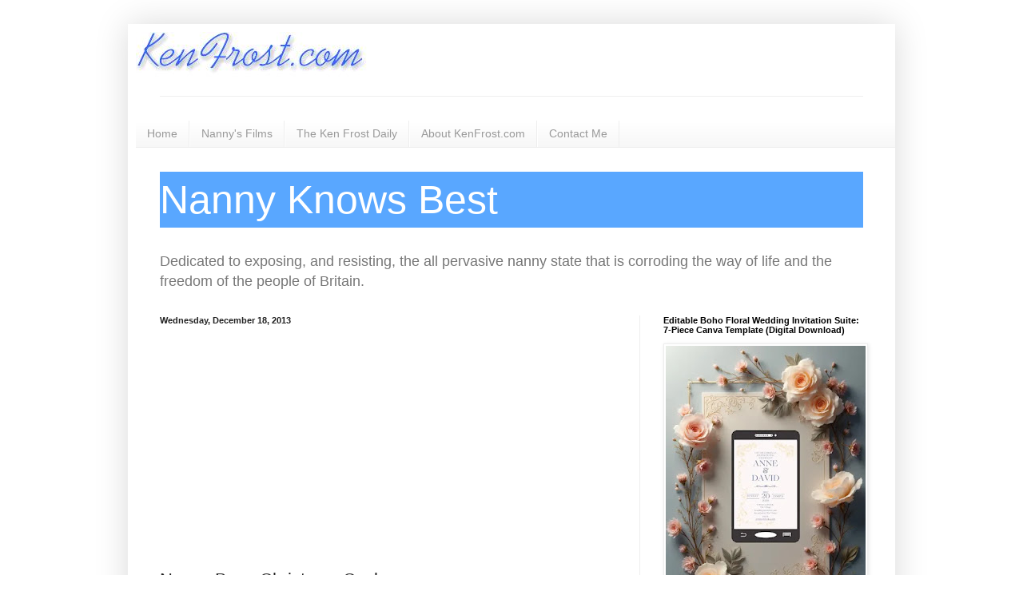

--- FILE ---
content_type: text/html; charset=utf-8
request_url: https://www.google.com/recaptcha/api2/aframe
body_size: 264
content:
<!DOCTYPE HTML><html><head><meta http-equiv="content-type" content="text/html; charset=UTF-8"></head><body><script nonce="CAo_qvr06uw2LbvmM00bhg">/** Anti-fraud and anti-abuse applications only. See google.com/recaptcha */ try{var clients={'sodar':'https://pagead2.googlesyndication.com/pagead/sodar?'};window.addEventListener("message",function(a){try{if(a.source===window.parent){var b=JSON.parse(a.data);var c=clients[b['id']];if(c){var d=document.createElement('img');d.src=c+b['params']+'&rc='+(localStorage.getItem("rc::a")?sessionStorage.getItem("rc::b"):"");window.document.body.appendChild(d);sessionStorage.setItem("rc::e",parseInt(sessionStorage.getItem("rc::e")||0)+1);localStorage.setItem("rc::h",'1768480478034');}}}catch(b){}});window.parent.postMessage("_grecaptcha_ready", "*");}catch(b){}</script></body></html>

--- FILE ---
content_type: text/javascript; charset=UTF-8
request_url: https://nannyknowsbest.blogspot.co.uk/feeds/comments/default?alt=json-in-script&callback=showrecentcomments
body_size: 8289
content:
// API callback
showrecentcomments({"version":"1.0","encoding":"UTF-8","feed":{"xmlns":"http://www.w3.org/2005/Atom","xmlns$openSearch":"http://a9.com/-/spec/opensearchrss/1.0/","xmlns$gd":"http://schemas.google.com/g/2005","id":{"$t":"tag:blogger.com,1999:blog-8377446.comments"},"updated":{"$t":"2026-01-09T11:02:09.663+00:00"},"title":{"type":"text","$t":"Nanny Knows Best"},"link":[{"rel":"http://schemas.google.com/g/2005#feed","type":"application/atom+xml","href":"https:\/\/nannyknowsbest.blogspot.com\/feeds\/comments\/default"},{"rel":"self","type":"application/atom+xml","href":"https:\/\/www.blogger.com\/feeds\/8377446\/comments\/default?alt=json-in-script"},{"rel":"alternate","type":"text/html","href":"http:\/\/nannyknowsbest.blogspot.com\/"},{"rel":"hub","href":"http://pubsubhubbub.appspot.com/"},{"rel":"next","type":"application/atom+xml","href":"https:\/\/www.blogger.com\/feeds\/8377446\/comments\/default?alt=json-in-script\u0026start-index=26\u0026max-results=25"}],"author":[{"name":{"$t":"Ken Frost"},"uri":{"$t":"http:\/\/www.blogger.com\/profile\/13568488818950912374"},"email":{"$t":"noreply@blogger.com"},"gd$image":{"rel":"http://schemas.google.com/g/2005#thumbnail","width":"32","height":"24","src":"\/\/blogger.googleusercontent.com\/img\/b\/R29vZ2xl\/AVvXsEhcoj11TndbdDq39FhT0u6kmOnQcm5e9WCNBj6mJtvrfAhgfSASh7CwG5dLCOvYbpWiX-R8z0Y59X4vP0MFnqlW7DYVWEqMzsEJZRWKFe9Y_AxqeRce2zP0EAM8VxYKDQ\/s151\/Ken+2resized.jpg"}}],"generator":{"version":"7.00","uri":"http://www.blogger.com","$t":"Blogger"},"openSearch$totalResults":{"$t":"17538"},"openSearch$startIndex":{"$t":"1"},"openSearch$itemsPerPage":{"$t":"25"},"entry":[{"id":{"$t":"tag:blogger.com,1999:blog-8377446.post-4870472343052040226"},"published":{"$t":"2025-10-01T20:12:59.655+01:00"},"updated":{"$t":"2025-10-01T20:12:59.655+01:00"},"title":{"type":"text","$t":"I was at the supermarket self service checkout wai..."},"content":{"type":"html","$t":"I was at the supermarket self service checkout waiting for my two boxes of lemsip to be authorised lest I top myself. Ditto a youth next to me.\u003Cbr \/\u003E\u003Cbr \/\u003EDrone asked to see his ID which he showed on his phone. Couldn\u0026#39;t see what his purchase was, beer, meds, cutlery but what offended me most was the drone typed some reference number off his phone into the till.\u003Cbr \/\u003E\u003Cbr \/\u003EWhat\u0026#39;s going on there? Was it coincidence the drone typed in a reference number or did the youth really give up his location, purchase etc without a second thought?"},"link":[{"rel":"edit","type":"application/atom+xml","href":"https:\/\/www.blogger.com\/feeds\/8377446\/4681965766082449404\/comments\/default\/4870472343052040226"},{"rel":"self","type":"application/atom+xml","href":"https:\/\/www.blogger.com\/feeds\/8377446\/4681965766082449404\/comments\/default\/4870472343052040226"},{"rel":"alternate","type":"text/html","href":"https:\/\/nannyknowsbest.blogspot.com\/2025\/09\/uk-digital-id-dangers-how-brit-card.html?showComment=1759345979655#c4870472343052040226","title":""}],"author":[{"name":{"$t":"Anonymous"},"email":{"$t":"noreply@blogger.com"},"gd$image":{"rel":"http://schemas.google.com/g/2005#thumbnail","width":"16","height":"16","src":"https:\/\/img1.blogblog.com\/img\/blank.gif"}}],"thr$in-reply-to":{"xmlns$thr":"http://purl.org/syndication/thread/1.0","href":"https:\/\/nannyknowsbest.blogspot.com\/2025\/09\/uk-digital-id-dangers-how-brit-card.html","ref":"tag:blogger.com,1999:blog-8377446.post-4681965766082449404","source":"http://www.blogger.com/feeds/8377446/posts/default/4681965766082449404","type":"text/html"},"gd$extendedProperty":[{"name":"blogger.itemClass","value":"pid-231274312"},{"name":"blogger.displayTime","value":"8:12 PM"}]},{"id":{"$t":"tag:blogger.com,1999:blog-8377446.post-2678575800153488687"},"published":{"$t":"2025-10-01T20:02:49.393+01:00"},"updated":{"$t":"2025-10-01T20:02:49.393+01:00"},"title":{"type":"text","$t":"Good set of points there Ken. I tend to come at it..."},"content":{"type":"html","$t":"Good set of points there Ken. I tend to come at it from technical aspect (IT being my background).\u003Cbr \/\u003E\u003Cbr \/\u003EMy argument has always been \u0026quot;true ID\u0026quot; cannot work because govt (anywhere) cannot allow it. Consider even legal reasons such as witness relocation. There has to be a flaw (a backdoor) in the ID system for that to be possible. More murky reasons for a backdoor is espionage. Security services globally are not going to give that up. What we end up with is ID centred around a name. A name is irrelevant. \u003Cbr \/\u003E\u003Cbr \/\u003ETrue ID revolves around fingerprints, facial recognition, retina scans, dna etc.\u003Cbr \/\u003E\u003Cbr \/\u003EIn a digital ID society it should be possible for a person to have multiple copies of their \u0026quot;ID\u0026quot;, lest they lose one, because that ID would be useless to anyone else. Lost your passport on holiday? Have a friend back home post a copy to you. Why are lost driving licences replaced with duplicates?\u003Cbr \/\u003E\u003Cbr \/\u003EOnce we take that on board, the realisation quickly dawns there\u0026#39;s no need for any ID to be carried by any individual. The problem is govt desiring to tag information to that ID.\u003Cbr \/\u003E\u003Cbr \/\u003EIf there\u0026#39;s to be a central database then an individual needs to have access to the entirety of it because the individual is the only person who knows the truth of a matter. Only time info could be hidden is if a judge orders it by some legal means.\u003Cbr \/\u003E\u003Cbr \/\u003EWhat worries me most is the brainwashing of our kids. I\u0026#39;ll do a another post for that.\u003Cbr \/\u003E\u003Cbr \/\u003E\u003Cbr \/\u003E"},"link":[{"rel":"edit","type":"application/atom+xml","href":"https:\/\/www.blogger.com\/feeds\/8377446\/4681965766082449404\/comments\/default\/2678575800153488687"},{"rel":"self","type":"application/atom+xml","href":"https:\/\/www.blogger.com\/feeds\/8377446\/4681965766082449404\/comments\/default\/2678575800153488687"},{"rel":"alternate","type":"text/html","href":"https:\/\/nannyknowsbest.blogspot.com\/2025\/09\/uk-digital-id-dangers-how-brit-card.html?showComment=1759345369393#c2678575800153488687","title":""}],"author":[{"name":{"$t":"SD"},"email":{"$t":"noreply@blogger.com"},"gd$image":{"rel":"http://schemas.google.com/g/2005#thumbnail","width":"16","height":"16","src":"https:\/\/img1.blogblog.com\/img\/blank.gif"}}],"thr$in-reply-to":{"xmlns$thr":"http://purl.org/syndication/thread/1.0","href":"https:\/\/nannyknowsbest.blogspot.com\/2025\/09\/uk-digital-id-dangers-how-brit-card.html","ref":"tag:blogger.com,1999:blog-8377446.post-4681965766082449404","source":"http://www.blogger.com/feeds/8377446/posts/default/4681965766082449404","type":"text/html"},"gd$extendedProperty":[{"name":"blogger.itemClass","value":"pid-231274312"},{"name":"blogger.displayTime","value":"8:02 PM"}]},{"id":{"$t":"tag:blogger.com,1999:blog-8377446.post-2109127871439093321"},"published":{"$t":"2025-08-27T11:41:28.950+01:00"},"updated":{"$t":"2025-08-27T11:41:28.950+01:00"},"title":{"type":"text","$t":"I think the problem is deeper. If you were to rais..."},"content":{"type":"html","$t":"I think the problem is deeper. If you were to raise a complaint with the BBC their response is likely to be that they relied on the Times, a supposedly economically literate publication, to have selected their economics editor carefully. In fact, as you say, MK seems to have no specialist knowledge or qualifications of any kind but has superficially covered a wide range of topics. Her Wiki entry notes that she is \u0026quot;an advocate of diversity in the media and regularly writes and speaks about the place of Muslims and Islam in Europe at conferences and literary festivals.\u0026quot; She\u0026#39;s available for hire as from the \u0026quot;Connect Speakers Bureau\u0026quot; which promotes her as a \u0026quot;keynote speaker\u0026quot; whose topics include \u0026quot;Tarrifs [sic] \u0026amp; Global Trade Wars\u0026quot;. Still, as the BBC would say, if she\u0026#39;s good enough for the Times... "},"link":[{"rel":"edit","type":"application/atom+xml","href":"https:\/\/www.blogger.com\/feeds\/8377446\/1934351466556406996\/comments\/default\/2109127871439093321"},{"rel":"self","type":"application/atom+xml","href":"https:\/\/www.blogger.com\/feeds\/8377446\/1934351466556406996\/comments\/default\/2109127871439093321"},{"rel":"alternate","type":"text/html","href":"https:\/\/nannyknowsbest.blogspot.com\/2025\/08\/auntie-is-useless-bbc-faces-backlash.html?showComment=1756291288950#c2109127871439093321","title":""}],"author":[{"name":{"$t":"Anonymous"},"email":{"$t":"noreply@blogger.com"},"gd$image":{"rel":"http://schemas.google.com/g/2005#thumbnail","width":"16","height":"16","src":"https:\/\/img1.blogblog.com\/img\/blank.gif"}}],"thr$in-reply-to":{"xmlns$thr":"http://purl.org/syndication/thread/1.0","href":"https:\/\/nannyknowsbest.blogspot.com\/2025\/08\/auntie-is-useless-bbc-faces-backlash.html","ref":"tag:blogger.com,1999:blog-8377446.post-1934351466556406996","source":"http://www.blogger.com/feeds/8377446/posts/default/1934351466556406996","type":"text/html"},"gd$extendedProperty":[{"name":"blogger.itemClass","value":"pid-231274312"},{"name":"blogger.displayTime","value":"11:41 AM"}]},{"id":{"$t":"tag:blogger.com,1999:blog-8377446.post-3590327118833174016"},"published":{"$t":"2025-07-26T22:50:35.465+01:00"},"updated":{"$t":"2025-07-26T22:50:35.465+01:00"},"title":{"type":"text","$t":"My thoughts precisely."},"content":{"type":"html","$t":"My thoughts precisely."},"link":[{"rel":"edit","type":"application/atom+xml","href":"https:\/\/www.blogger.com\/feeds\/8377446\/4867296238090624774\/comments\/default\/3590327118833174016"},{"rel":"self","type":"application/atom+xml","href":"https:\/\/www.blogger.com\/feeds\/8377446\/4867296238090624774\/comments\/default\/3590327118833174016"},{"rel":"alternate","type":"text/html","href":"https:\/\/nannyknowsbest.blogspot.com\/2025\/06\/i-hear-youre-terrorist-now.html?showComment=1753566635465#c3590327118833174016","title":""},{"rel":"related","type":"application/atom+xml","href":"https:\/\/www.blogger.com\/feeds\/8377446\/4867296238090624774\/comments\/default\/2126856355201180956"}],"author":[{"name":{"$t":"Anonymous"},"email":{"$t":"noreply@blogger.com"},"gd$image":{"rel":"http://schemas.google.com/g/2005#thumbnail","width":"16","height":"16","src":"https:\/\/img1.blogblog.com\/img\/blank.gif"}}],"thr$in-reply-to":{"xmlns$thr":"http://purl.org/syndication/thread/1.0","href":"https:\/\/nannyknowsbest.blogspot.com\/2025\/06\/i-hear-youre-terrorist-now.html","ref":"tag:blogger.com,1999:blog-8377446.post-4867296238090624774","source":"http://www.blogger.com/feeds/8377446/posts/default/4867296238090624774","type":"text/html"},"gd$extendedProperty":[{"name":"blogger.itemClass","value":"pid-231274312"},{"name":"blogger.displayTime","value":"10:50 PM"}]},{"id":{"$t":"tag:blogger.com,1999:blog-8377446.post-6288888218227068077"},"published":{"$t":"2025-07-26T22:45:08.079+01:00"},"updated":{"$t":"2025-07-26T22:45:08.079+01:00"},"title":{"type":"text","$t":"Why do you think Stalin, Theeves and the Marxist \u0026..."},"content":{"type":"html","$t":"Why do you think Stalin, Theeves and the Marxist \u0026quot;experts\u0026quot; are so keen on CBDC that will mo itir every purchase and impose \u0026quot;social responsibility\u0026quot; \u0026quot; transaction declined\u0026quot; restrictions. Rationing by Digital slavery.  "},"link":[{"rel":"edit","type":"application/atom+xml","href":"https:\/\/www.blogger.com\/feeds\/8377446\/1271732181968504754\/comments\/default\/6288888218227068077"},{"rel":"self","type":"application/atom+xml","href":"https:\/\/www.blogger.com\/feeds\/8377446\/1271732181968504754\/comments\/default\/6288888218227068077"},{"rel":"alternate","type":"text/html","href":"https:\/\/nannyknowsbest.blogspot.com\/2025\/06\/nannys-ludicrous-proposal-to-fine.html?showComment=1753566308079#c6288888218227068077","title":""}],"author":[{"name":{"$t":"Anonymous"},"email":{"$t":"noreply@blogger.com"},"gd$image":{"rel":"http://schemas.google.com/g/2005#thumbnail","width":"16","height":"16","src":"https:\/\/img1.blogblog.com\/img\/blank.gif"}}],"thr$in-reply-to":{"xmlns$thr":"http://purl.org/syndication/thread/1.0","href":"https:\/\/nannyknowsbest.blogspot.com\/2025\/06\/nannys-ludicrous-proposal-to-fine.html","ref":"tag:blogger.com,1999:blog-8377446.post-1271732181968504754","source":"http://www.blogger.com/feeds/8377446/posts/default/1271732181968504754","type":"text/html"},"gd$extendedProperty":[{"name":"blogger.itemClass","value":"pid-231274312"},{"name":"blogger.displayTime","value":"10:45 PM"}]},{"id":{"$t":"tag:blogger.com,1999:blog-8377446.post-2126856355201180956"},"published":{"$t":"2025-06-13T21:47:31.074+01:00"},"updated":{"$t":"2025-06-13T21:47:31.074+01:00"},"title":{"type":"text","$t":"Dear Mr Frost\n\nIt seems that \u0026#39;Prevent\u0026#39; has..."},"content":{"type":"html","$t":"Dear Mr Frost\u003Cbr \/\u003E\u003Cbr \/\u003EIt seems that \u0026#39;Prevent\u0026#39; has become a terrorist organisation in its own right. To whom should \u0026#39;Prevent\u0026#39; be referred to prevent \u0026#39;Prevent\u0026#39; from becoming even more radicalised and extremist?\u003Cbr \/\u003E\u003Cbr \/\u003EDP"},"link":[{"rel":"edit","type":"application/atom+xml","href":"https:\/\/www.blogger.com\/feeds\/8377446\/4867296238090624774\/comments\/default\/2126856355201180956"},{"rel":"self","type":"application/atom+xml","href":"https:\/\/www.blogger.com\/feeds\/8377446\/4867296238090624774\/comments\/default\/2126856355201180956"},{"rel":"alternate","type":"text/html","href":"https:\/\/nannyknowsbest.blogspot.com\/2025\/06\/i-hear-youre-terrorist-now.html?showComment=1749847651074#c2126856355201180956","title":""}],"author":[{"name":{"$t":"Anonymous"},"email":{"$t":"noreply@blogger.com"},"gd$image":{"rel":"http://schemas.google.com/g/2005#thumbnail","width":"16","height":"16","src":"https:\/\/img1.blogblog.com\/img\/blank.gif"}}],"thr$in-reply-to":{"xmlns$thr":"http://purl.org/syndication/thread/1.0","href":"https:\/\/nannyknowsbest.blogspot.com\/2025\/06\/i-hear-youre-terrorist-now.html","ref":"tag:blogger.com,1999:blog-8377446.post-4867296238090624774","source":"http://www.blogger.com/feeds/8377446/posts/default/4867296238090624774","type":"text/html"},"gd$extendedProperty":[{"name":"blogger.itemClass","value":"pid-231274312"},{"name":"blogger.displayTime","value":"9:47 PM"}]},{"id":{"$t":"tag:blogger.com,1999:blog-8377446.post-5904268523299327612"},"published":{"$t":"2025-02-08T20:38:35.911+00:00"},"updated":{"$t":"2025-02-08T20:38:35.911+00:00"},"title":{"type":"text","$t":"Don\u0026#39;t tell them about Tinkertoys, either. \n\nAt..."},"content":{"type":"html","$t":"Don\u0026#39;t tell them about Tinkertoys, either. \u003Cbr \/\u003E\u003Cbr \/\u003EAt some point, I\u0026#39;m sure nanny will ban all connections that involve once piece penetrating another. Nails, screws, nuts (heh) and bolts.\u003Cbr \/\u003E\u003Cbr \/\u003ECheers, Ken!"},"link":[{"rel":"edit","type":"application/atom+xml","href":"https:\/\/www.blogger.com\/feeds\/8377446\/7490244859369533458\/comments\/default\/5904268523299327612"},{"rel":"self","type":"application/atom+xml","href":"https:\/\/www.blogger.com\/feeds\/8377446\/7490244859369533458\/comments\/default\/5904268523299327612"},{"rel":"alternate","type":"text/html","href":"https:\/\/nannyknowsbest.blogspot.com\/2025\/02\/the-science-museums-descent-into.html?showComment=1739047115911#c5904268523299327612","title":""}],"author":[{"name":{"$t":"Steve"},"uri":{"$t":"https:\/\/www.blogger.com\/profile\/04829766843115897356"},"email":{"$t":"noreply@blogger.com"},"gd$image":{"rel":"http://schemas.google.com/g/2005#thumbnail","width":"16","height":"16","src":"https:\/\/img1.blogblog.com\/img\/b16-rounded.gif"}}],"thr$in-reply-to":{"xmlns$thr":"http://purl.org/syndication/thread/1.0","href":"https:\/\/nannyknowsbest.blogspot.com\/2025\/02\/the-science-museums-descent-into.html","ref":"tag:blogger.com,1999:blog-8377446.post-7490244859369533458","source":"http://www.blogger.com/feeds/8377446/posts/default/7490244859369533458","type":"text/html"},"gd$extendedProperty":[{"name":"blogger.itemClass","value":"pid-636834057"},{"name":"blogger.displayTime","value":"8:38 PM"}]},{"id":{"$t":"tag:blogger.com,1999:blog-8377446.post-2064857043779909848"},"published":{"$t":"2024-12-12T15:02:22.882+00:00"},"updated":{"$t":"2024-12-12T15:02:22.882+00:00"},"title":{"type":"text","$t":"You\u0026#39;d think Sky News would\u0026#39;ve checked that..."},"content":{"type":"html","$t":"You\u0026#39;d think Sky News would\u0026#39;ve checked that"},"link":[{"rel":"edit","type":"application/atom+xml","href":"https:\/\/www.blogger.com\/feeds\/8377446\/1156891231204699519\/comments\/default\/2064857043779909848"},{"rel":"self","type":"application/atom+xml","href":"https:\/\/www.blogger.com\/feeds\/8377446\/1156891231204699519\/comments\/default\/2064857043779909848"},{"rel":"alternate","type":"text/html","href":"https:\/\/nannyknowsbest.blogspot.com\/2024\/12\/nannys-fake-flu-stats.html?showComment=1734015742882#c2064857043779909848","title":""}],"author":[{"name":{"$t":"Bucko"},"uri":{"$t":"https:\/\/www.blogger.com\/profile\/03169970711606515445"},"email":{"$t":"noreply@blogger.com"},"gd$image":{"rel":"http://schemas.google.com/g/2005#thumbnail","width":"32","height":"32","src":"\/\/blogger.googleusercontent.com\/img\/b\/R29vZ2xl\/AVvXsEhNx0zQ7ZkU3DeWEbYOeXOtY7a59H4gUJgrjLEtmUgHXQrf85S53_VBX8CUNKUS8IYar3mWMHeKDJSJe_76z4jJHh-wFrneLqygKkbe1tXzU02t00F3kBd96raciagygg\/s113\/moose.png"}}],"thr$in-reply-to":{"xmlns$thr":"http://purl.org/syndication/thread/1.0","href":"https:\/\/nannyknowsbest.blogspot.com\/2024\/12\/nannys-fake-flu-stats.html","ref":"tag:blogger.com,1999:blog-8377446.post-1156891231204699519","source":"http://www.blogger.com/feeds/8377446/posts/default/1156891231204699519","type":"text/html"},"gd$extendedProperty":[{"name":"blogger.itemClass","value":"pid-1379156266"},{"name":"blogger.displayTime","value":"3:02 PM"}]},{"id":{"$t":"tag:blogger.com,1999:blog-8377446.post-5609783633725070461"},"published":{"$t":"2024-10-17T17:43:07.651+01:00"},"updated":{"$t":"2024-10-17T17:43:07.651+01:00"},"title":{"type":"text","$t":"It\u0026#39;ll take place on a warmer day."},"content":{"type":"html","$t":"It\u0026#39;ll take place on a warmer day."},"link":[{"rel":"edit","type":"application/atom+xml","href":"https:\/\/www.blogger.com\/feeds\/8377446\/7992606742801429251\/comments\/default\/5609783633725070461"},{"rel":"self","type":"application/atom+xml","href":"https:\/\/www.blogger.com\/feeds\/8377446\/7992606742801429251\/comments\/default\/5609783633725070461"},{"rel":"alternate","type":"text/html","href":"https:\/\/nannyknowsbest.blogspot.com\/2024\/10\/nannys-blue-nose-bollocks-stopped.html?showComment=1729183387651#c5609783633725070461","title":""},{"rel":"related","type":"application/atom+xml","href":"https:\/\/www.blogger.com\/feeds\/8377446\/7992606742801429251\/comments\/default\/2738608588149548275"}],"author":[{"name":{"$t":"Anonymous"},"email":{"$t":"noreply@blogger.com"},"gd$image":{"rel":"http://schemas.google.com/g/2005#thumbnail","width":"16","height":"16","src":"https:\/\/img1.blogblog.com\/img\/blank.gif"}}],"thr$in-reply-to":{"xmlns$thr":"http://purl.org/syndication/thread/1.0","href":"https:\/\/nannyknowsbest.blogspot.com\/2024\/10\/nannys-blue-nose-bollocks-stopped.html","ref":"tag:blogger.com,1999:blog-8377446.post-7992606742801429251","source":"http://www.blogger.com/feeds/8377446/posts/default/7992606742801429251","type":"text/html"},"gd$extendedProperty":[{"name":"blogger.itemClass","value":"pid-231274312"},{"name":"blogger.displayTime","value":"5:43 PM"}]},{"id":{"$t":"tag:blogger.com,1999:blog-8377446.post-2738608588149548275"},"published":{"$t":"2024-10-17T09:39:01.223+01:00"},"updated":{"$t":"2024-10-17T09:39:01.223+01:00"},"title":{"type":"text","$t":"I\u0026#39;m sure it\u0026#39;s only \u0026#39;on hold\u0026#39;, unti..."},"content":{"type":"html","$t":"I\u0026#39;m sure it\u0026#39;s only \u0026#39;on hold\u0026#39;, until they can figure out how to do it without getting roasted by the media"},"link":[{"rel":"edit","type":"application/atom+xml","href":"https:\/\/www.blogger.com\/feeds\/8377446\/7992606742801429251\/comments\/default\/2738608588149548275"},{"rel":"self","type":"application/atom+xml","href":"https:\/\/www.blogger.com\/feeds\/8377446\/7992606742801429251\/comments\/default\/2738608588149548275"},{"rel":"alternate","type":"text/html","href":"https:\/\/nannyknowsbest.blogspot.com\/2024\/10\/nannys-blue-nose-bollocks-stopped.html?showComment=1729154341223#c2738608588149548275","title":""}],"author":[{"name":{"$t":"Bucko"},"uri":{"$t":"https:\/\/www.blogger.com\/profile\/03169970711606515445"},"email":{"$t":"noreply@blogger.com"},"gd$image":{"rel":"http://schemas.google.com/g/2005#thumbnail","width":"32","height":"32","src":"\/\/blogger.googleusercontent.com\/img\/b\/R29vZ2xl\/AVvXsEhNx0zQ7ZkU3DeWEbYOeXOtY7a59H4gUJgrjLEtmUgHXQrf85S53_VBX8CUNKUS8IYar3mWMHeKDJSJe_76z4jJHh-wFrneLqygKkbe1tXzU02t00F3kBd96raciagygg\/s113\/moose.png"}}],"thr$in-reply-to":{"xmlns$thr":"http://purl.org/syndication/thread/1.0","href":"https:\/\/nannyknowsbest.blogspot.com\/2024\/10\/nannys-blue-nose-bollocks-stopped.html","ref":"tag:blogger.com,1999:blog-8377446.post-7992606742801429251","source":"http://www.blogger.com/feeds/8377446/posts/default/7992606742801429251","type":"text/html"},"gd$extendedProperty":[{"name":"blogger.itemClass","value":"pid-1379156266"},{"name":"blogger.displayTime","value":"9:39 AM"}]},{"id":{"$t":"tag:blogger.com,1999:blog-8377446.post-6679220013717113336"},"published":{"$t":"2024-09-19T10:55:41.581+01:00"},"updated":{"$t":"2024-09-19T10:55:41.581+01:00"},"title":{"type":"text","$t":"Nanny has really gone to town with the bossing abo..."},"content":{"type":"html","$t":"Nanny has really gone to town with the bossing about. 2\/3 of a pint beer glasses because we should drink less and Nanny Tesco, the state\u0026#39;s favourite Good Dog has stated that Club Cards could be used to monitor what people are buying and issue a warning if it is felt that someone is buying too much unhealthy food.\u003Cbr \/\u003E"},"link":[{"rel":"edit","type":"application/atom+xml","href":"https:\/\/www.blogger.com\/feeds\/8377446\/8167201185067053757\/comments\/default\/6679220013717113336"},{"rel":"self","type":"application/atom+xml","href":"https:\/\/www.blogger.com\/feeds\/8377446\/8167201185067053757\/comments\/default\/6679220013717113336"},{"rel":"alternate","type":"text/html","href":"https:\/\/nannyknowsbest.blogspot.com\/2024\/08\/twotierkeirs-bottom-inpsectors-coming.html?showComment=1726739741581#c6679220013717113336","title":""}],"author":[{"name":{"$t":"Tonk."},"email":{"$t":"noreply@blogger.com"},"gd$image":{"rel":"http://schemas.google.com/g/2005#thumbnail","width":"16","height":"16","src":"https:\/\/img1.blogblog.com\/img\/blank.gif"}}],"thr$in-reply-to":{"xmlns$thr":"http://purl.org/syndication/thread/1.0","href":"https:\/\/nannyknowsbest.blogspot.com\/2024\/08\/twotierkeirs-bottom-inpsectors-coming.html","ref":"tag:blogger.com,1999:blog-8377446.post-8167201185067053757","source":"http://www.blogger.com/feeds/8377446/posts/default/8167201185067053757","type":"text/html"},"gd$extendedProperty":[{"name":"blogger.itemClass","value":"pid-231274312"},{"name":"blogger.displayTime","value":"10:55 AM"}]},{"id":{"$t":"tag:blogger.com,1999:blog-8377446.post-1300661906604847440"},"published":{"$t":"2024-08-29T15:59:38.838+01:00"},"updated":{"$t":"2024-08-29T15:59:38.838+01:00"},"title":{"type":"text","$t":"Ken,\nI don\u0026#39;t, never have, nor never will smoke..."},"content":{"type":"html","$t":"Ken,\u003Cbr \/\u003EI don\u0026#39;t, never have, nor never will smoke however, I oppose this proposed ban because, I worry what they\u0026#39;ll ban next if they get away with it.\u003Cbr \/\u003EYou can imagine some paper hat in a hi viz jacket, saying you can\u0026#39;t buy that bit of meat because you\u0026#39;ve already had two steaks over this month.\u003Cbr \/\u003EThe PM loves the power land will use it. Starlin would be proud. "},"link":[{"rel":"edit","type":"application/atom+xml","href":"https:\/\/www.blogger.com\/feeds\/8377446\/3172405854852011152\/comments\/default\/1300661906604847440"},{"rel":"self","type":"application/atom+xml","href":"https:\/\/www.blogger.com\/feeds\/8377446\/3172405854852011152\/comments\/default\/1300661906604847440"},{"rel":"alternate","type":"text/html","href":"https:\/\/nannyknowsbest.blogspot.com\/2024\/08\/twotierkeir-bans-smoking-in-pub-gardens.html?showComment=1724943578838#c1300661906604847440","title":""}],"author":[{"name":{"$t":"Anonymous"},"email":{"$t":"noreply@blogger.com"},"gd$image":{"rel":"http://schemas.google.com/g/2005#thumbnail","width":"16","height":"16","src":"https:\/\/img1.blogblog.com\/img\/blank.gif"}}],"thr$in-reply-to":{"xmlns$thr":"http://purl.org/syndication/thread/1.0","href":"https:\/\/nannyknowsbest.blogspot.com\/2024\/08\/twotierkeir-bans-smoking-in-pub-gardens.html","ref":"tag:blogger.com,1999:blog-8377446.post-3172405854852011152","source":"http://www.blogger.com/feeds/8377446/posts/default/3172405854852011152","type":"text/html"},"gd$extendedProperty":[{"name":"blogger.itemClass","value":"pid-231274312"},{"name":"blogger.displayTime","value":"3:59 PM"}]},{"id":{"$t":"tag:blogger.com,1999:blog-8377446.post-4988328059947630331"},"published":{"$t":"2024-08-18T03:41:48.829+01:00"},"updated":{"$t":"2024-08-18T03:41:48.829+01:00"},"title":{"type":"text","$t":"They think strangely"},"content":{"type":"html","$t":"They think strangely"},"link":[{"rel":"edit","type":"application/atom+xml","href":"https:\/\/www.blogger.com\/feeds\/8377446\/2082227777846538474\/comments\/default\/4988328059947630331"},{"rel":"self","type":"application/atom+xml","href":"https:\/\/www.blogger.com\/feeds\/8377446\/2082227777846538474\/comments\/default\/4988328059947630331"},{"rel":"alternate","type":"text/html","href":"https:\/\/nannyknowsbest.blogspot.com\/2024\/08\/advice-to-govuk-think-before-you-post.html?showComment=1723948908829#c4988328059947630331","title":""}],"author":[{"name":{"$t":"Ari"},"uri":{"$t":"https:\/\/www.amazon.com\/Planting-Horseradish-Montego-Bay-Publishing-ebook\/dp\/B0C8GHQLC9\/"},"email":{"$t":"noreply@blogger.com"},"gd$image":{"rel":"http://schemas.google.com/g/2005#thumbnail","width":"16","height":"16","src":"https:\/\/img1.blogblog.com\/img\/blank.gif"}}],"thr$in-reply-to":{"xmlns$thr":"http://purl.org/syndication/thread/1.0","href":"https:\/\/nannyknowsbest.blogspot.com\/2024\/08\/advice-to-govuk-think-before-you-post.html","ref":"tag:blogger.com,1999:blog-8377446.post-2082227777846538474","source":"http://www.blogger.com/feeds/8377446/posts/default/2082227777846538474","type":"text/html"},"gd$extendedProperty":[{"name":"blogger.itemClass","value":"pid-231274312"},{"name":"blogger.displayTime","value":"3:41 AM"}]},{"id":{"$t":"tag:blogger.com,1999:blog-8377446.post-3806109587657273358"},"published":{"$t":"2024-07-01T17:17:55.498+01:00"},"updated":{"$t":"2024-07-01T17:17:55.498+01:00"},"title":{"type":"text","$t":"Keep going IDF."},"content":{"type":"html","$t":"Keep going IDF."},"link":[{"rel":"edit","type":"application/atom+xml","href":"https:\/\/www.blogger.com\/feeds\/8377446\/6869989240616758172\/comments\/default\/3806109587657273358"},{"rel":"self","type":"application/atom+xml","href":"https:\/\/www.blogger.com\/feeds\/8377446\/6869989240616758172\/comments\/default\/3806109587657273358"},{"rel":"alternate","type":"text/html","href":"https:\/\/nannyknowsbest.blogspot.com\/2024\/07\/lying-prats-of-year-heathrow-airport.html?showComment=1719850675498#c3806109587657273358","title":""}],"author":[{"name":{"$t":"  "},"uri":{"$t":"https:\/\/www.blogger.com\/profile\/10603987317820861401"},"email":{"$t":"noreply@blogger.com"},"gd$image":{"rel":"http://schemas.google.com/g/2005#thumbnail","width":"16","height":"16","src":"https:\/\/img1.blogblog.com\/img\/b16-rounded.gif"}}],"thr$in-reply-to":{"xmlns$thr":"http://purl.org/syndication/thread/1.0","href":"https:\/\/nannyknowsbest.blogspot.com\/2024\/07\/lying-prats-of-year-heathrow-airport.html","ref":"tag:blogger.com,1999:blog-8377446.post-6869989240616758172","source":"http://www.blogger.com/feeds/8377446/posts/default/6869989240616758172","type":"text/html"},"gd$extendedProperty":[{"name":"blogger.itemClass","value":"pid-1060330286"},{"name":"blogger.displayTime","value":"5:17 PM"}]},{"id":{"$t":"tag:blogger.com,1999:blog-8377446.post-1798292969406932894"},"published":{"$t":"2024-06-27T15:34:13.082+01:00"},"updated":{"$t":"2024-06-27T15:34:13.082+01:00"},"title":{"type":"text","$t":"I prefer Japanese dept of Health units myself. Eac..."},"content":{"type":"html","$t":"I prefer Japanese dept of Health units myself. Each unit is 19.75 grammes of pure alcohol."},"link":[{"rel":"edit","type":"application/atom+xml","href":"https:\/\/www.blogger.com\/feeds\/8377446\/7423869675063523667\/comments\/default\/1798292969406932894"},{"rel":"self","type":"application/atom+xml","href":"https:\/\/www.blogger.com\/feeds\/8377446\/7423869675063523667\/comments\/default\/1798292969406932894"},{"rel":"alternate","type":"text/html","href":"https:\/\/nannyknowsbest.blogspot.com\/2024\/06\/know-your-limits-nannys-fake-booze.html?showComment=1719498853082#c1798292969406932894","title":""}],"author":[{"name":{"$t":"Anonymous"},"email":{"$t":"noreply@blogger.com"},"gd$image":{"rel":"http://schemas.google.com/g/2005#thumbnail","width":"16","height":"16","src":"https:\/\/img1.blogblog.com\/img\/blank.gif"}}],"thr$in-reply-to":{"xmlns$thr":"http://purl.org/syndication/thread/1.0","href":"https:\/\/nannyknowsbest.blogspot.com\/2024\/06\/know-your-limits-nannys-fake-booze.html","ref":"tag:blogger.com,1999:blog-8377446.post-7423869675063523667","source":"http://www.blogger.com/feeds/8377446/posts/default/7423869675063523667","type":"text/html"},"gd$extendedProperty":[{"name":"blogger.itemClass","value":"pid-231274312"},{"name":"blogger.displayTime","value":"3:34 PM"}]},{"id":{"$t":"tag:blogger.com,1999:blog-8377446.post-4161643341389537115"},"published":{"$t":"2024-06-25T06:50:36.703+01:00"},"updated":{"$t":"2024-06-25T06:50:36.703+01:00"},"title":{"type":"text","$t":"It is a fact that more of those that are of Afro C..."},"content":{"type":"html","$t":"It is a fact that more of those that are of Afro Caribbean origin are lacto intolerant compared to those of white European origin. If that makes milk racist, then so be it. "},"link":[{"rel":"edit","type":"application/atom+xml","href":"https:\/\/www.blogger.com\/feeds\/8377446\/660486798606221950\/comments\/default\/4161643341389537115"},{"rel":"self","type":"application/atom+xml","href":"https:\/\/www.blogger.com\/feeds\/8377446\/660486798606221950\/comments\/default\/4161643341389537115"},{"rel":"alternate","type":"text/html","href":"https:\/\/nannyknowsbest.blogspot.com\/2024\/06\/nanny-spunking-your-taxes-up-wall-on.html?showComment=1719294636703#c4161643341389537115","title":""}],"author":[{"name":{"$t":"Tonk."},"email":{"$t":"noreply@blogger.com"},"gd$image":{"rel":"http://schemas.google.com/g/2005#thumbnail","width":"16","height":"16","src":"https:\/\/img1.blogblog.com\/img\/blank.gif"}}],"thr$in-reply-to":{"xmlns$thr":"http://purl.org/syndication/thread/1.0","href":"https:\/\/nannyknowsbest.blogspot.com\/2024\/06\/nanny-spunking-your-taxes-up-wall-on.html","ref":"tag:blogger.com,1999:blog-8377446.post-660486798606221950","source":"http://www.blogger.com/feeds/8377446/posts/default/660486798606221950","type":"text/html"},"gd$extendedProperty":[{"name":"blogger.itemClass","value":"pid-231274312"},{"name":"blogger.displayTime","value":"6:50 AM"}]},{"id":{"$t":"tag:blogger.com,1999:blog-8377446.post-513450180089279471"},"published":{"$t":"2024-03-29T10:41:54.377+00:00"},"updated":{"$t":"2024-03-29T10:41:54.377+00:00"},"title":{"type":"text","$t":"Dear Mr Frost\n\nI note the placement of Gesture Egg..."},"content":{"type":"html","$t":"Dear Mr Frost\u003Cbr \/\u003E\u003Cbr \/\u003EI note the placement of Gesture Eggs above fingers. How appropriate.\u003Cbr \/\u003E\u003Cbr \/\u003EDP"},"link":[{"rel":"edit","type":"application/atom+xml","href":"https:\/\/www.blogger.com\/feeds\/8377446\/3017302865475734563\/comments\/default\/513450180089279471"},{"rel":"self","type":"application/atom+xml","href":"https:\/\/www.blogger.com\/feeds\/8377446\/3017302865475734563\/comments\/default\/513450180089279471"},{"rel":"alternate","type":"text/html","href":"https:\/\/nannyknowsbest.blogspot.com\/2024\/03\/happy-gesture-weekend.html?showComment=1711708914377#c513450180089279471","title":""}],"author":[{"name":{"$t":"DP"},"email":{"$t":"noreply@blogger.com"},"gd$image":{"rel":"http://schemas.google.com/g/2005#thumbnail","width":"16","height":"16","src":"https:\/\/img1.blogblog.com\/img\/blank.gif"}}],"thr$in-reply-to":{"xmlns$thr":"http://purl.org/syndication/thread/1.0","href":"https:\/\/nannyknowsbest.blogspot.com\/2024\/03\/happy-gesture-weekend.html","ref":"tag:blogger.com,1999:blog-8377446.post-3017302865475734563","source":"http://www.blogger.com/feeds/8377446/posts/default/3017302865475734563","type":"text/html"},"gd$extendedProperty":[{"name":"blogger.itemClass","value":"pid-231274312"},{"name":"blogger.displayTime","value":"10:41 AM"}]},{"id":{"$t":"tag:blogger.com,1999:blog-8377446.post-6154288109735687506"},"published":{"$t":"2024-03-05T17:17:48.602+00:00"},"updated":{"$t":"2024-03-05T17:17:48.602+00:00"},"title":{"type":"text","$t":"Hard to disagree with that description. I\u0026#39;m no..."},"content":{"type":"html","$t":"Hard to disagree with that description. I\u0026#39;m not a violent man but I would happily aim a hobnailed boot in the the general direction of his trendy facial hair. Several times. Sadly we\u0026#39;re going to hear more of these cunts after the election."},"link":[{"rel":"edit","type":"application/atom+xml","href":"https:\/\/www.blogger.com\/feeds\/8377446\/9004591365753835872\/comments\/default\/6154288109735687506"},{"rel":"self","type":"application/atom+xml","href":"https:\/\/www.blogger.com\/feeds\/8377446\/9004591365753835872\/comments\/default\/6154288109735687506"},{"rel":"alternate","type":"text/html","href":"https:\/\/nannyknowsbest.blogspot.com\/2023\/10\/where-have-all-luvvies-gone.html?showComment=1709659068602#c6154288109735687506","title":""}],"author":[{"name":{"$t":"Anonymous"},"email":{"$t":"noreply@blogger.com"},"gd$image":{"rel":"http://schemas.google.com/g/2005#thumbnail","width":"16","height":"16","src":"https:\/\/img1.blogblog.com\/img\/blank.gif"}}],"thr$in-reply-to":{"xmlns$thr":"http://purl.org/syndication/thread/1.0","href":"https:\/\/nannyknowsbest.blogspot.com\/2023\/10\/where-have-all-luvvies-gone.html","ref":"tag:blogger.com,1999:blog-8377446.post-9004591365753835872","source":"http://www.blogger.com/feeds/8377446/posts/default/9004591365753835872","type":"text/html"},"gd$extendedProperty":[{"name":"blogger.itemClass","value":"pid-231274312"},{"name":"blogger.displayTime","value":"5:17 PM"}]},{"id":{"$t":"tag:blogger.com,1999:blog-8377446.post-8264589634381217344"},"published":{"$t":"2024-02-01T22:51:38.855+00:00"},"updated":{"$t":"2024-02-01T22:51:38.855+00:00"},"title":{"type":"text","$t":"I switched off from COVID coverage entirely.... af..."},"content":{"type":"html","$t":"I switched off from COVID coverage entirely.... after a BBC article in fact, here it is - https:\/\/www.bbc.co.uk\/news\/health-52308783\u003Cbr \/\u003E\u003Cbr \/\u003EIn April 2020, from the people dying, more than 9 in 10 had on average three pre-existing health conditions.\u003Cbr \/\u003E\u003Cbr \/\u003EFrom there, the media and politicians hyped it up. The public got on board when furlough and free money started to flow. The whole thing should\u0026#39;ve been done in reverse - let the healthy mingle, anyone concerned they were at risk could\u0026#39;ve locked themselves away.\u003Cbr \/\u003E\u003Cbr \/\u003ENothing but an expensive farce we\u0026#39;ll be paying off for decades."},"link":[{"rel":"edit","type":"application/atom+xml","href":"https:\/\/www.blogger.com\/feeds\/8377446\/1936320819501498080\/comments\/default\/8264589634381217344"},{"rel":"self","type":"application/atom+xml","href":"https:\/\/www.blogger.com\/feeds\/8377446\/1936320819501498080\/comments\/default\/8264589634381217344"},{"rel":"alternate","type":"text/html","href":"https:\/\/nannyknowsbest.blogspot.com\/2024\/01\/bbc-hyped-covid-risk-who-knew.html?showComment=1706827898855#c8264589634381217344","title":""}],"author":[{"name":{"$t":"MWatts"},"uri":{"$t":"https:\/\/www.blogger.com\/profile\/06244831003741194924"},"email":{"$t":"noreply@blogger.com"},"gd$image":{"rel":"http://schemas.google.com/g/2005#thumbnail","width":"16","height":"16","src":"https:\/\/img1.blogblog.com\/img\/b16-rounded.gif"}}],"thr$in-reply-to":{"xmlns$thr":"http://purl.org/syndication/thread/1.0","href":"https:\/\/nannyknowsbest.blogspot.com\/2024\/01\/bbc-hyped-covid-risk-who-knew.html","ref":"tag:blogger.com,1999:blog-8377446.post-1936320819501498080","source":"http://www.blogger.com/feeds/8377446/posts/default/1936320819501498080","type":"text/html"},"gd$extendedProperty":[{"name":"blogger.itemClass","value":"pid-1221809959"},{"name":"blogger.displayTime","value":"10:51 PM"}]},{"id":{"$t":"tag:blogger.com,1999:blog-8377446.post-6127090207663208535"},"published":{"$t":"2023-10-13T14:36:29.366+01:00"},"updated":{"$t":"2023-10-13T14:36:29.366+01:00"},"title":{"type":"text","$t":"Lineker is a fucking cunt."},"content":{"type":"html","$t":"Lineker is a fucking cunt."},"link":[{"rel":"edit","type":"application/atom+xml","href":"https:\/\/www.blogger.com\/feeds\/8377446\/9004591365753835872\/comments\/default\/6127090207663208535"},{"rel":"self","type":"application/atom+xml","href":"https:\/\/www.blogger.com\/feeds\/8377446\/9004591365753835872\/comments\/default\/6127090207663208535"},{"rel":"alternate","type":"text/html","href":"https:\/\/nannyknowsbest.blogspot.com\/2023\/10\/where-have-all-luvvies-gone.html?showComment=1697204189366#c6127090207663208535","title":""}],"author":[{"name":{"$t":"  "},"uri":{"$t":"https:\/\/www.blogger.com\/profile\/10603987317820861401"},"email":{"$t":"noreply@blogger.com"},"gd$image":{"rel":"http://schemas.google.com/g/2005#thumbnail","width":"16","height":"16","src":"https:\/\/img1.blogblog.com\/img\/b16-rounded.gif"}}],"thr$in-reply-to":{"xmlns$thr":"http://purl.org/syndication/thread/1.0","href":"https:\/\/nannyknowsbest.blogspot.com\/2023\/10\/where-have-all-luvvies-gone.html","ref":"tag:blogger.com,1999:blog-8377446.post-9004591365753835872","source":"http://www.blogger.com/feeds/8377446/posts/default/9004591365753835872","type":"text/html"},"gd$extendedProperty":[{"name":"blogger.itemClass","value":"pid-1060330286"},{"name":"blogger.displayTime","value":"2:36 PM"}]},{"id":{"$t":"tag:blogger.com,1999:blog-8377446.post-8350032902724398270"},"published":{"$t":"2023-09-19T11:48:11.105+01:00"},"updated":{"$t":"2023-09-19T11:48:11.105+01:00"},"title":{"type":"text","$t":"If I recall correctly, hasn\u0026#39;t Khan and his ass..."},"content":{"type":"html","$t":"If I recall correctly, hasn\u0026#39;t Khan and his associates earned over 430,000 Air Miles over the last 6 years?  Kinda making a mockery and also proving the point that it\u0026#39;s do as I say not as I do?\u003Cbr \/\u003E\u003Cbr \/\u003ELFB_UK"},"link":[{"rel":"edit","type":"application/atom+xml","href":"https:\/\/www.blogger.com\/feeds\/8377446\/4045167533654325833\/comments\/default\/8350032902724398270"},{"rel":"self","type":"application/atom+xml","href":"https:\/\/www.blogger.com\/feeds\/8377446\/4045167533654325833\/comments\/default\/8350032902724398270"},{"rel":"alternate","type":"text/html","href":"https:\/\/nannyknowsbest.blogspot.com\/2023\/09\/nanny-khan-to-ban-everything.html?showComment=1695120491105#c8350032902724398270","title":""}],"author":[{"name":{"$t":"Anonymous"},"email":{"$t":"noreply@blogger.com"},"gd$image":{"rel":"http://schemas.google.com/g/2005#thumbnail","width":"16","height":"16","src":"https:\/\/img1.blogblog.com\/img\/blank.gif"}}],"thr$in-reply-to":{"xmlns$thr":"http://purl.org/syndication/thread/1.0","href":"https:\/\/nannyknowsbest.blogspot.com\/2023\/09\/nanny-khan-to-ban-everything.html","ref":"tag:blogger.com,1999:blog-8377446.post-4045167533654325833","source":"http://www.blogger.com/feeds/8377446/posts/default/4045167533654325833","type":"text/html"},"gd$extendedProperty":[{"name":"blogger.itemClass","value":"pid-231274312"},{"name":"blogger.displayTime","value":"11:48 AM"}]},{"id":{"$t":"tag:blogger.com,1999:blog-8377446.post-1806520230090204031"},"published":{"$t":"2023-08-31T08:28:52.150+01:00"},"updated":{"$t":"2023-08-31T08:28:52.150+01:00"},"title":{"type":"text","$t":"I strongly suspect many problem drinkers will have..."},"content":{"type":"html","$t":"I strongly suspect many problem drinkers will have migrated from cheap cider to cheap spirits. Where I live in Wales, flagons of white cider used to be easy to find. The stuff vanished off most store shelves shortly after the minimum price kicked in and the price nearly tripled.\u003Cbr \/\u003E\u003Cbr \/\u003EI wonder if the stats for Wales will show a similar pattern since 2020."},"link":[{"rel":"edit","type":"application/atom+xml","href":"https:\/\/www.blogger.com\/feeds\/8377446\/8271279720531937675\/comments\/default\/1806520230090204031"},{"rel":"self","type":"application/atom+xml","href":"https:\/\/www.blogger.com\/feeds\/8377446\/8271279720531937675\/comments\/default\/1806520230090204031"},{"rel":"alternate","type":"text/html","href":"https:\/\/nannyknowsbest.blogspot.com\/2023\/08\/scottish-nanny-kills-more-people-with.html?showComment=1693466932150#c1806520230090204031","title":""}],"author":[{"name":{"$t":"Anonymous"},"email":{"$t":"noreply@blogger.com"},"gd$image":{"rel":"http://schemas.google.com/g/2005#thumbnail","width":"16","height":"16","src":"https:\/\/img1.blogblog.com\/img\/blank.gif"}}],"thr$in-reply-to":{"xmlns$thr":"http://purl.org/syndication/thread/1.0","href":"https:\/\/nannyknowsbest.blogspot.com\/2023\/08\/scottish-nanny-kills-more-people-with.html","ref":"tag:blogger.com,1999:blog-8377446.post-8271279720531937675","source":"http://www.blogger.com/feeds/8377446/posts/default/8271279720531937675","type":"text/html"},"gd$extendedProperty":[{"name":"blogger.itemClass","value":"pid-231274312"},{"name":"blogger.displayTime","value":"8:28 AM"}]},{"id":{"$t":"tag:blogger.com,1999:blog-8377446.post-5760555831797664332"},"published":{"$t":"2023-08-24T12:32:00.720+01:00"},"updated":{"$t":"2023-08-24T12:32:00.720+01:00"},"title":{"type":"text","$t":"Not the only thing beginning at home, it seemed......"},"content":{"type":"html","$t":"Not the only thing beginning at home, it seemed...\u003Cbr \/\u003E\u003Cbr \/\u003E\u0026quot;The married Mrs Moseley, 52, also controversially began a romance with a migrant nearly twenty years her junior, despite her own charity’s no sex with migrants policy.\u0026quot;\u003Cbr \/\u003E\u003Cbr \/\u003Ehttps:\/\/www.express.co.uk\/news\/uk\/1772478\/Care4Calais-refugee-charity-Clare-Moseley"},"link":[{"rel":"edit","type":"application/atom+xml","href":"https:\/\/www.blogger.com\/feeds\/8377446\/5327155234805917129\/comments\/default\/5760555831797664332"},{"rel":"self","type":"application/atom+xml","href":"https:\/\/www.blogger.com\/feeds\/8377446\/5327155234805917129\/comments\/default\/5760555831797664332"},{"rel":"alternate","type":"text/html","href":"https:\/\/nannyknowsbest.blogspot.com\/2023\/08\/charity-begins-at-home.html?showComment=1692876720720#c5760555831797664332","title":""}],"author":[{"name":{"$t":"PJH"},"uri":{"$t":"https:\/\/www.blogger.com\/profile\/11331948749785269728"},"email":{"$t":"noreply@blogger.com"},"gd$image":{"rel":"http://schemas.google.com/g/2005#thumbnail","width":"32","height":"32","src":"\/\/blogger.googleusercontent.com\/img\/b\/R29vZ2xl\/AVvXsEju-MsS3sFv026iwatNE_i99zGYti_4iOWjRH6kWVWk9etsEbiiBLzyPOv4ykckN_zisrKXcvi4W6T2fpLlsrYwLGt7roOzQkImfL2aTzw-R196KN3P00XbBiXuz-ACog\/s220\/spheres.png"}}],"thr$in-reply-to":{"xmlns$thr":"http://purl.org/syndication/thread/1.0","href":"https:\/\/nannyknowsbest.blogspot.com\/2023\/08\/charity-begins-at-home.html","ref":"tag:blogger.com,1999:blog-8377446.post-5327155234805917129","source":"http://www.blogger.com/feeds/8377446/posts/default/5327155234805917129","type":"text/html"},"gd$extendedProperty":[{"name":"blogger.itemClass","value":"pid-2019486079"},{"name":"blogger.displayTime","value":"12:32 PM"}]},{"id":{"$t":"tag:blogger.com,1999:blog-8377446.post-8725793994850464621"},"published":{"$t":"2023-07-14T18:13:55.669+01:00"},"updated":{"$t":"2023-07-14T18:13:55.669+01:00"},"title":{"type":"text","$t":"Co Durham is \u0026quot;Europe\u0026quot;. Pissing down, nic..."},"content":{"type":"html","$t":"Co Durham is \u0026quot;Europe\u0026quot;. Pissing down, nice and cool."},"link":[{"rel":"edit","type":"application/atom+xml","href":"https:\/\/www.blogger.com\/feeds\/8377446\/2290830966225715586\/comments\/default\/8725793994850464621"},{"rel":"self","type":"application/atom+xml","href":"https:\/\/www.blogger.com\/feeds\/8377446\/2290830966225715586\/comments\/default\/8725793994850464621"},{"rel":"alternate","type":"text/html","href":"https:\/\/nannyknowsbest.blogspot.com\/2023\/07\/sky-news-is-utter-fucking-bollocks.html?showComment=1689354835669#c8725793994850464621","title":""}],"author":[{"name":{"$t":"  "},"uri":{"$t":"https:\/\/www.blogger.com\/profile\/10603987317820861401"},"email":{"$t":"noreply@blogger.com"},"gd$image":{"rel":"http://schemas.google.com/g/2005#thumbnail","width":"16","height":"16","src":"https:\/\/img1.blogblog.com\/img\/b16-rounded.gif"}}],"thr$in-reply-to":{"xmlns$thr":"http://purl.org/syndication/thread/1.0","href":"https:\/\/nannyknowsbest.blogspot.com\/2023\/07\/sky-news-is-utter-fucking-bollocks.html","ref":"tag:blogger.com,1999:blog-8377446.post-2290830966225715586","source":"http://www.blogger.com/feeds/8377446/posts/default/2290830966225715586","type":"text/html"},"gd$extendedProperty":[{"name":"blogger.itemClass","value":"pid-1060330286"},{"name":"blogger.displayTime","value":"6:13 PM"}]},{"id":{"$t":"tag:blogger.com,1999:blog-8377446.post-5986436442554677460"},"published":{"$t":"2023-06-29T15:47:36.350+01:00"},"updated":{"$t":"2023-06-29T15:47:36.350+01:00"},"title":{"type":"text","$t":"The establishment are now after Farage by getting ..."},"content":{"type":"html","$t":"The establishment are now after Farage by getting his bank accounts cancelled. He\u0026#39;s going to give more information on GB news tonight (29th June) at 7:00pm"},"link":[{"rel":"edit","type":"application/atom+xml","href":"https:\/\/www.blogger.com\/feeds\/8377446\/2316959092039261955\/comments\/default\/5986436442554677460"},{"rel":"self","type":"application/atom+xml","href":"https:\/\/www.blogger.com\/feeds\/8377446\/2316959092039261955\/comments\/default\/5986436442554677460"},{"rel":"alternate","type":"text/html","href":"https:\/\/nannyknowsbest.blogspot.com\/2023\/06\/bbc-wankers.html?showComment=1688050056350#c5986436442554677460","title":""}],"author":[{"name":{"$t":"microdave"},"email":{"$t":"noreply@blogger.com"},"gd$image":{"rel":"http://schemas.google.com/g/2005#thumbnail","width":"16","height":"16","src":"https:\/\/img1.blogblog.com\/img\/blank.gif"}}],"thr$in-reply-to":{"xmlns$thr":"http://purl.org/syndication/thread/1.0","href":"https:\/\/nannyknowsbest.blogspot.com\/2023\/06\/bbc-wankers.html","ref":"tag:blogger.com,1999:blog-8377446.post-2316959092039261955","source":"http://www.blogger.com/feeds/8377446/posts/default/2316959092039261955","type":"text/html"},"gd$extendedProperty":[{"name":"blogger.itemClass","value":"pid-231274312"},{"name":"blogger.displayTime","value":"3:47 PM"}]}]}});